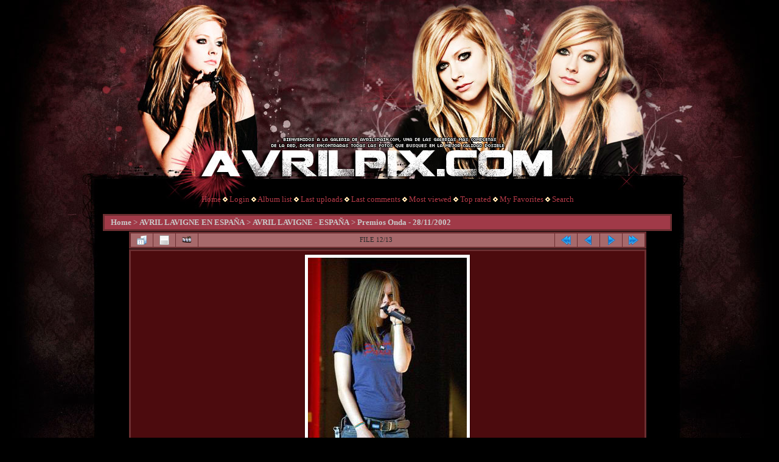

--- FILE ---
content_type: text/html; charset=utf-8
request_url: https://avrilpix.com/displayimage.php?album=175&pid=4854
body_size: 3038
content:
<!DOCTYPE html PUBLIC "-//W3C//DTD XHTML 1.0 Transitional//EN" "http://www.w3.org/TR/xhtml1/DTD/xhtml1-transitional.dtd">

<html xmlns="http://www.w3.org/1999/xhtml" xml:lang="en" lang="en" dir="ltr">
<head>
<meta http-equiv="Content-Type" content="text/html; charset=utf-8" />
<meta http-equiv="Pragma" content="no-cache" />
<title>Premios Onda - 28/11/2002 - onda2 - AvrilPix.com - The best Avril Lavigne gallery. </title>
<link rel="start" href="displayimage.php?album=175&amp;pid=11093" title="Return to start" />
<link rel="prev" href="displayimage.php?album=175&amp;pid=4855#top_display_media" title="See previous file" />
<link rel="last" href="displayimage.php?album=175&amp;pid=4853" title="Skip to end" />
<link rel="next" href="displayimage.php?album=175&amp;pid=4853#top_display_media" title="See next file"/>
<link rel="up" href="thumbnails.php?album=175&amp;page=1" title="Return to the thumbnail page"/>

<link rel="stylesheet" href="css/coppermine.css" type="text/css" />
<link rel="stylesheet" href="themes/water_drop/style.css" type="text/css" />
<link rel="shortcut icon" href="favicon.ico" />
<script type="text/javascript">
/* <![CDATA[ */
    var js_vars = {"site_url":"http:\/\/www.avrilpix.com","debug":false,"icon_dir":"images\/icons\/","lang_close":"Close","icon_close_path":"images\/icons\/close.png","cookies_allowed":true,"position":"11","album":175,"cat":false,"count":"13","buttons":{"pic_info_title":"Display\/hide file information","pic_info_btn":"","slideshow_tgt":"displayimage.php?album=175&amp;pid=4854&amp;slideshow=5000#top_display_media","slideshow_title":"Slideshow","slideshow_btn":"","loc":""},"stars_amount":"5","lang_rate_pic":"Rollover to rate this picture","rating":0,"theme_dir":"","can_vote":"true","form_token":"7927283701fa5e571332d6f0e282c7af","timestamp":1769822671,"thumb_width":"100","thumb_use":"any","max_item":"5","picture_id":"4854"};
/* ]]> */
</script>
<script type="text/javascript" src="js/jquery-1.7.2.js"></script>
<script type="text/javascript" src="js/scripts.js"></script>
<script type="text/javascript" src="js/jquery.greybox.js"></script>
<script type="text/javascript" src="js/jquery.elastic.js"></script>
<script type="text/javascript" src="js/displayimage.js"></script>

<!--
  SVN version info:
  Coppermine version: 1.5.9
  $HeadURL: https://coppermine.svn.sourceforge.net/svnroot/coppermine/trunk/cpg1.5.x/themes/water_drop/template.html $
  $Revision: 7809 $
-->
</head>
<body>
<div align="center" style="width: 100%;">
  <table width="935" border="0" cellpadding="0" cellspacing="0" align="center" class="gallery" style="margin: 300px 0 0 -7px;">
    <tr>
      <td valign="top">
		<table width="100%" border="0" cellspacing="0" cellpadding="0">
          <tr>
            <td width="100%" align="center" style="padding: 10px 0 10px 0;">
				
            </td>
          </tr>
        </table>
        <table width="100%" border="0" cellspacing="0" cellpadding="0">
          <tr>
            <td width="100%" align="center" style="font-size: 10pt;">
                          <!-- BEGIN home -->
        <a href="index.php" title="Go to the home page" >Home</a> <img src="themes/water_drop/images/orange_carret.gif" width="8" height="8" border="0" alt="" />
  <!-- END home -->                    <!-- BEGIN login -->
        <a href="login.php?referer=displayimage.php%3Falbum%3D175%26pid%3D4854" title="Log me in" >Login</a> 
  <!-- END login -->  <img src="themes/water_drop/images/orange_carret.gif" width="8" height="8" border="0" alt="">              <!-- BEGIN album_list -->
        <a href="index.php?cat=11" title="Go to the album list" >Album list</a> <img src="themes/water_drop/images/orange_carret.gif" width="8" height="8" border="0" alt="" />
  <!-- END album_list -->  <!-- BEGIN lastup -->
        <a href="thumbnails.php?album=lastup&amp;cat=-175" title="Show most recent uploads" rel="nofollow">Last uploads</a> <img src="themes/water_drop/images/orange_carret.gif" width="8" height="8" border="0" alt="" />
  <!-- END lastup -->  <!-- BEGIN lastcom -->
        <a href="thumbnails.php?album=lastcom&amp;cat=-175" title="Show most recent comments" rel="nofollow">Last comments</a> <img src="themes/water_drop/images/orange_carret.gif" width="8" height="8" border="0" alt="" />
  <!-- END lastcom -->  <!-- BEGIN topn -->
        <a href="thumbnails.php?album=topn&amp;cat=-175" title="Show most viewed items" rel="nofollow">Most viewed</a> <img src="themes/water_drop/images/orange_carret.gif" width="8" height="8" border="0" alt="" />
  <!-- END topn -->  <!-- BEGIN toprated -->
        <a href="thumbnails.php?album=toprated&amp;cat=-175" title="Show top rated items" rel="nofollow">Top rated</a> <img src="themes/water_drop/images/orange_carret.gif" width="8" height="8" border="0" alt="" />
  <!-- END toprated -->  <!-- BEGIN favpics -->
        <a href="thumbnails.php?album=favpics" title="Go to my favorites" rel="nofollow">My Favorites</a> <img src="themes/water_drop/images/orange_carret.gif" width="8" height="8" border="0" alt="" />
  <!-- END favpics -->  <!-- BEGIN search -->
        <a href="search.php" title="Search the gallery" >Search</a> 
  <!-- END search -->
            </td>
          </tr>
        </table>
        <img src="images/spacer.gif" width="1" height="15" alt="" />
        <table width="100%" border="0" align="center" cellpadding="0" cellspacing="0">
          <tr>
            <td valign="top">
              
              
              
<!-- Start standard table -->
<table align="center" width="935" cellspacing="1" cellpadding="0" class="maintable ">

        <tr>
            <td colspan="3" align="left" class="tableh1">
                <span class="statlink"><a href="index.php">Home</a> > <a href="index.php?cat=196">AVRIL LAVIGNE EN ESPAÑA</a> > <a href="index.php?cat=11">AVRIL LAVIGNE - ESPAÑA</a> > <a href="thumbnails.php?album=175">Premios Onda - 28/11/2002</a></span>
            </td>
        </tr>
</table>
<!-- End standard table -->
<a name="top_display_media"></a>
<!-- Start standard table -->
<table align="center" width="850px" cellspacing="1" cellpadding="0" class="maintable ">

        <tr>
                <td align="center" valign="middle" class="navmenu" width="48"><a href="thumbnails.php?album=175&amp;page=1" class="navmenu_pic" title="Return to the thumbnail page"><img src="images/navbar/thumbnails.png" align="middle" border="0" alt="Return to the thumbnail page" /></a></td>
<!-- BEGIN pic_info_button -->
                <!-- button will be added by displayimage.js -->
                <td id="pic_info_button" align="center" valign="middle" class="navmenu" width="48"></td>
<!-- END pic_info_button -->
<!-- BEGIN slideshow_button -->
                <!-- button will be added by displayimage.js -->
                <td id="slideshow_button" align="center" valign="middle" class="navmenu" width="48"></td>
<!-- END slideshow_button -->
                <td align="center" valign="middle" class="navmenu" width="100%">FILE 12/13</td>


<!-- BEGIN nav_start -->
                <td align="center" valign="middle" class="navmenu" width="48"><a href="displayimage.php?album=175&amp;pid=11093#top_display_media" class="navmenu_pic" title="Return to start"><img src="images/navbar/start.png" border="0" align="middle" alt="Return to start" /></a></td>
<!-- END nav_start -->
<!-- BEGIN nav_prev -->
                <td align="center" valign="middle" class="navmenu" width="48"><a href="displayimage.php?album=175&amp;pid=4855#top_display_media" class="navmenu_pic" title="See previous file"><img src="images/navbar/prev.png" border="0" align="middle" alt="See previous file" /></a></td>
<!-- END nav_prev -->
<!-- BEGIN nav_next -->
                <td align="center" valign="middle" class="navmenu" width="48"><a href="displayimage.php?album=175&amp;pid=4853#top_display_media" class="navmenu_pic" title="See next file"><img src="images/navbar/next.png" border="0" align="middle" alt="See next file" /></a></td>
<!-- END nav_next -->
<!-- BEGIN nav_end -->
                <td align="center" valign="middle" class="navmenu" width="48"><a href="displayimage.php?album=175&amp;pid=4853#top_display_media" class="navmenu_pic" title="Skip to end"><img src="images/navbar/end.png" border="0" align="middle" alt="Skip to end" /></a></td>
<!-- END nav_end -->

        </tr>
</table>
<!-- End standard table -->

<!-- Start standard table -->
<table align="center" width="850px" cellspacing="1" cellpadding="0" class="maintable ">
        <tr>
                <td align="center" class="display_media" nowrap="nowrap">
                        <table width="100%" cellspacing="2" cellpadding="0">
                                <tr>
                                        <td align="center" style="{SLIDESHOW_STYLE}">
                                                <img src="albums/AvrilLavigneInSpain/PremiosOnda28deNoviembre2002Barcelona/onda2.jpg" width="261" height="313" class="image" border="0" alt="onda2.jpg" title="onda2.jpg" /><br />

                                        </td>
                                </tr>
                        </table>
                </td>
            </tr>
            <tr>
                <td>
                        <table width="100%" cellspacing="2" cellpadding="0" class="tableb tableb_alternate">
                                        <tr>
                                                <td align="center">
                                                        
                                                </td>
                                        </tr>
                        </table>



                </td>
        </tr>
</table>
<!-- End standard table -->
<div id="filmstrip">
<!-- Start standard table -->
<table align="center" width="850px" cellspacing="1" cellpadding="0" class="maintable ">

        <tr>
          <td valign="top" class="filmstrip_background" style="background-image: url(images/tile.gif);"><img src="images/tile.gif" alt="" border="0" /></td>
        </tr>
        <tr>
          <td valign="bottom" class="thumbnails filmstrip_background" align="center" style="{THUMB_TD_STYLE}">
            <table width="100%" cellspacing="0" cellpadding="3" border="0">
                <tr>
                   <td width="50%" class="prev_strip"></td>
                     <td valign="bottom"  style="{THUMB_TD_STYLE}">
                       <div id="film" style="width:520px; position:relative;"><table class="tape" ><tr>
                <td align="center" class="thumb" >
                  <a href="displayimage.php?album=175&amp;pid=4857#top_display_media" class="thumbLink" style="width:100px; float: left"><img src="albums/AvrilLavigneInSpain/PremiosOnda28deNoviembre2002Barcelona/thumb_onda5.jpg" class="strip_image" border="0" alt="onda5.jpg" title="Filename=onda5.jpg
Filesize=33KiB
Dimensions=226x316
Date added=Jan 23, 2005" /></a>
                </td>

                <td align="center" class="thumb" >
                  <a href="displayimage.php?album=175&amp;pid=4856#top_display_media" class="thumbLink" style="width:100px; float: left"><img src="albums/AvrilLavigneInSpain/PremiosOnda28deNoviembre2002Barcelona/thumb_onda4.jpg" class="strip_image" border="0" alt="onda4.jpg" title="Filename=onda4.jpg
Filesize=40KiB
Dimensions=263x315
Date added=Jan 23, 2005" /></a>
                </td>

                <td align="center" class="thumb" >
                  <a href="displayimage.php?album=175&amp;pid=4855#top_display_media" class="thumbLink" style="width:100px; float: left"><img src="albums/AvrilLavigneInSpain/PremiosOnda28deNoviembre2002Barcelona/thumb_onda3.jpg" class="strip_image" border="0" alt="onda3.jpg" title="Filename=onda3.jpg
Filesize=38KiB
Dimensions=243x311
Date added=Jan 23, 2005" /></a>
                </td>

                <td align="center" class="thumb" >
                  <a href="displayimage.php?album=175&amp;pid=4854#top_display_media" class="thumbLink" style="width:100px; float: left"><img src="albums/AvrilLavigneInSpain/PremiosOnda28deNoviembre2002Barcelona/thumb_onda2.jpg" class="strip_image middlethumb" border="0" alt="onda2.jpg" title="Filename=onda2.jpg
Filesize=39KiB
Dimensions=261x313
Date added=Jan 23, 2005" /></a>
                </td>

                <td align="center" class="thumb" >
                  <a href="displayimage.php?album=175&amp;pid=4853#top_display_media" class="thumbLink" style="width:100px; float: left"><img src="albums/AvrilLavigneInSpain/PremiosOnda28deNoviembre2002Barcelona/thumb_onda1.jpg" class="strip_image" border="0" alt="onda1.jpg" title="Filename=onda1.jpg
Filesize=42KiB
Dimensions=259x314
Date added=Jan 23, 2005" /></a>
                </td>
</tr></table></div>
                     </td>
                   <td width="50%" align="right" class="next_strip"></td>
                </tr>
            </table>
          </td>
        </tr>
        <tr>
         <td valign="top" class="filmstrip_background" style="background-image: url(images/tile.gif);"><img src="images/tile.gif" alt="" border="0" /></td>
        </tr>


</table>
<!-- End standard table -->
</div><table align="center" width="850px" cellspacing="1" cellpadding="0" class="maintable">
    <tr>
        <td colspan="6" class="tableh2" id="voting_title"><strong>Rate this file </strong> (Current rating : 0 / 5 with 2 votes)</td>
    </tr>
    <tr id="rating_stars">
        <td class="tableb" id="star_rating"></td>
    </tr>
    <tr class="noscript">
      <td class="tableb" colspan="6" align="center">
        <noscript>
           Javascript must be enabled in order to vote
        </noscript>
      </td>
    </tr>
</table>
<div id="picinfo" style="display: block;">

<!-- Start standard table -->
<table align="center" width="850px" cellspacing="1" cellpadding="0" class="maintable ">
        <tr><td colspan="2" class="tableh2">File information</td></tr>
        <tr><td class="tableb tableb_alternate" valign="top" >Filename:</td><td class="tableb tableb_alternate">onda2.jpg</td></tr>
        <tr><td class="tableb tableb_alternate" valign="top" >Album name:</td><td class="tableb tableb_alternate"><span class="alblink"><a href="profile.php?uid=2">Vita</a> / <a href="thumbnails.php?album=175">Premios Onda - 28/11/2002</a></span></td></tr>
        <tr><td class="tableb tableb_alternate" valign="top" >Rating (2 votes):</td><td class="tableb tableb_alternate"><img src="images/rate_empty.png" align="left" alt="0"/><img src="images/rate_empty.png" align="left" alt="0"/><img src="images/rate_empty.png" align="left" alt="0"/><img src="images/rate_empty.png" align="left" alt="0"/><img src="images/rate_empty.png" align="left" alt="0"/></td></tr>
        <tr><td class="tableb tableb_alternate" valign="top" >Filesize:</td><td class="tableb tableb_alternate"><span dir="ltr">39&nbsp;KiB</span></td></tr>
        <tr><td class="tableb tableb_alternate" valign="top" >Date added:</td><td class="tableb tableb_alternate">Jan 23, 2005</td></tr>
        <tr><td class="tableb tableb_alternate" valign="top" >Dimensions:</td><td class="tableb tableb_alternate">261 x 313 pixels</td></tr>
        <tr><td class="tableb tableb_alternate" valign="top" >Displayed:</td><td class="tableb tableb_alternate">130 times</td></tr>
        <tr><td class="tableb tableb_alternate" valign="top" >URL:</td><td class="tableb tableb_alternate"><a href="http://www.avrilpix.com/displayimage.php?pid=4854" >http://www.avrilpix.com/displayimage.php?pid=4854</a></td></tr>
        <tr><td class="tableb tableb_alternate" valign="top" >Favorites:</td><td class="tableb tableb_alternate"><a href="addfav.php?pid=4854&amp;referer=displayimage.php%3Falbum%3D175%26pid%3D4854" >Add to Favorites</a></td></tr>
</table>
<!-- End standard table -->
</div>
<a name="comments_top"></a><div id="comments">
</div>

            </td>
          </tr>
        </table>
      </td>
    </tr>
  </table>
  
<div class="footer" align="center" style="padding:10px;display:block;visibility:visible; font-family: Verdana,Arial,sans-serif;">Powered by <a href="http://coppermine-gallery.net/" title="Coppermine Photo Gallery" rel="external">Coppermine Photo Gallery</a></div>
</div>
<!--Coppermine Photo Gallery 1.6.10 (stable)-->
</body>
</html>

--- FILE ---
content_type: text/css
request_url: https://avrilpix.com/themes/water_drop/style.css
body_size: 4211
content:
/*************************
  Coppermine Photo Gallery
  ************************
  Copyright (c) 2003-2010 Coppermine Dev Team
  v1.0 originally written by Gregory Demar

  This program is free software; you can redistribute it and/or modify
  it under the terms of the GNU General Public License version 3
  as published by the Free Software Foundation.

  ********************************************
  Coppermine version: 1.5.8
  $HeadURL: https://coppermine.svn.sourceforge.net/svnroot/coppermine/trunk/cpg1.5.x/themes/water_drop/style.css $
  $Revision: 7805 $
**********************************************/

body { text-align: center; font-family: Trebuchet MS; color: #a5a8aa; background-color: #000; background-image: url(fondoweb.jpg); background-position: center top; background-repeat: no-repeat; }

a:link { text-decoration: none; color: #b53a48; }
a:visited { text-decoration: none; color: #b53a48; }
a:active { text-decoration: none; color: #b53a48; }
a:hover { text-decoration: underline; color: #b53a48; }

table {
    font-size: 8pt;
}

h1{
    font-size: 7pt;
	font-family: Tahoma;
	text-decoration: none;
	line-height : 120%;
	color : #f9f9f9;
	margin: 2px;
	text-align:left;
}

h2 {
	font-family: Tahoma;
	font-size: 7pt;
	margin: 0px;
	text-align:left;
}

h3 {
	font-weight: normal;
	font-family: Tahoma;
	font-size: 7pt;
	margin: 2px;
	text-align:left;
}

p {
	font-family: Tahoma;
	font-size: 100%;
	margin: 2px 0px;
}

pre.filepath {
    margin: 0px;
    padding: 0px;
}

ul, ol {
    margin-left: 5px;
    margin-top:0px;
    margin-bottom:0px;
    padding: 0px;
}

li {
    margin-left: 10px;
    margin-top: 4px;
    margin-bottom: 4px;
    padding: 0px;
    list-style-position: outside;
}

ul li {
    list-style-type: disc;
}

.textinput {
    font-family: Tahoma;
	font-size: 100%;
	border: 1px solid #000;
	padding-right: 3px;
	padding-left: 3px;
}

.listbox {
    font-family: Tahoma;
	font-size: 100%;
	border: 1px solid #000;
	vertical-align : middle;
}

.button, .buttonlist ul li a {
    font-family:Tahoma;
    font-size: 90%; /* 100%*/
    border: 1px solid #000;
    background-image : url(images/button_bg.gif);
    background-position : bottom;
    /* cursor:pointer;
    padding-left:0px;
    padding-right:0px;
    margin-right:2px;
    white-space: nowrap;
	color: black; */
}

.radio {
    font-family: Tahoma;
    font-size: 100%;
    vertical-align : middle;
}

.checkbox {
    font-family: Tahoma;
    font-size: 100%;
    vertical-align : middle;
}

a { /* COULEUR DES LIENS Accueil - Ma galerie - Mode Utilisateur - Albums - Derniers ajouts etc */
	color: #f9f9f9;
	text-decoration: none;
}

a:hover { /* COULEUR AU PASSAGE SOURIS DES LIENS Accueil - Ma galerie - Mode Utilisateur - Albums - Derniers ajouts etc */
	color: #E2A1B7;
	text-decoration: none;
}

bblink a {
	color: #FF99CC;
	text-decoration: none;
}

bblink a:hover {
	color: #EAA5A3;
	text-decoration: underline;
}

.maintable {
	border: 2px solid #6c2e31; /* BORDURE TABLEAU PRINCIPAL */
	background-color: #6c2e31; /* COULEUR DE FOND DES TITRES Apparitions - Photoshoots etc & TRAITS ENTRE IMAGES */
	margin-top: 1px;
	margin-bottom: 1px;
	text-align:left;
}

.maintable a {
	color: #a03a48; /* COULEUR DES TITRES Apparitions - Photoshoots etc */
    text-decoration: none;
}

/* Addon .maintable a:hover*/
.maintable a:hover {
	color: #f9f9f9; /* COULEUR AU PASSAGE SOURIS DES LIENS Apparitions - Photoshoots etc */
    text-decoration: none;	
}

.tableh1 {
	background : #a03a48; /* COULEUR DES HEADERS Cat?gories - Photos al?atoires - Derniers ajouts etc */
	font-family: Georgia;
	color : #FFF;
	padding-top: 3px;
	padding-right: 10px;
	padding-bottom: 3px;
	padding-left: 10px;
	font-size: 10pt;
}

/* Addon .tableh1_compact*/
.tableh1_compact {
	background : #101010; /* COULEUR DE BAS DES TABLEAUX DANS UNE CATEGORIE OU C MARQUE x albums sur x page(s) MARCHE PLUS SUR LA NOUVELLE VERSION -> tableh1bas */
	color : #282828;
	padding-top: 2px;
	padding-right: 5px;
	padding-bottom: 2px;
	padding-left: 5px;
}

.tableh2 {
    background: #a7696b; /* COULEUR DES HEADERS DES TITRES DES ALBUMS - Photoshoot #1 - MTV Movie Awards 2008 etc */
	color : #f9f9f9;
	padding-top: 3px;
	padding-right: 10px;
	padding-bottom: 3px;
	padding-left: 10px;
}

/* Addon .tableh2_compact*/
.tableh2_compact {
	background: #a7696b; /* COULEUR DU FOND DU TABLEAU Noter cette image  (Pas encore de note) et Ajoutez votre commentaire */
	color : #000000;
	padding-top: 2px;
	padding-right: 5px;
	padding-bottom: 2px;
	padding-left: 5px;
}

.tableb {
	background: #101010; /* SEPARATION ENTRE LES CATEGORIES A L'ACCUEIL & COULEUR DANS Retoucher - Modifier desc. - Suppr. */
	padding-top: 3px;
	padding-right: 10px;
	padding-bottom: 3px;
	padding-left: 10px;
}

/* This class will be used in conjunction with class tableb: attributes not particularly (re)-assigned will be taken into account from tableb. */
/* It is being used to accomplish alternating row colors for lists. */
/* It's recommended to only assign another background color that slightly differs from the one defined in tableb */
.tableb_compact, .tableb_alternate {
	background: #712a2d;
	padding-top: 2px;
	padding-right: 5px;
	padding-bottom: 2px;
	padding-left: 5px;
}

.tablef {
	background: #D7D7D7;
	padding-top: 10px;
	padding-right: 10px;
	padding-bottom: 10px;
	padding-left: 10px;
}

.catrow_noalb {
	background-color: #101010;
	color : #a5a8aa;
	padding-top: 3px;
	padding-right: 10px;
	padding-bottom: 3px;
	padding-left: 10px;
}

.catrow {
	background-color: #101010;
	padding-top: 3px;
	padding-right: 10px;
	padding-bottom: 3px;
	padding-left: 10px;
}

/*Addon .catrow_noalb:hover et .catrow:hover */
.catrow_noalb:hover {
	background-color: #101010;
	padding-top: 3px;
	padding-right: 10px;
	padding-bottom: 3px;
	padding-left: 10px;
}

.catrow:hover {
	background-color: #101010;
	padding-top: 3px;
	padding-right: 10px;
	padding-bottom: 3px;
	padding-left: 10px;
}

.album_stat {
	font-size: 100%;
	margin: 5px 0px;
}

.thumb_filename {
    font-size: 80%;
    display: block;
}

.thumb_title {
    font-size: 90%;
	font-weight : bold;
	padding: 2px;
    display : block;
}

.thumb_caption {
    font-size: 80%;
	padding: 1px;
    display : block;
}

.thumb_caption a {
    text-decoration: underline;
    color: #FF00FF;
}

.thumb_num_comments {
    font-weight: normal;
    font-size: 90%;
    padding: 2px;
    display : block;
}

.user_thumb_infobox {
    margin-top: 1px;
    margin-bottom: 1px;
}

.user_thumb_infobox th {
    font-weight : bold;
    font-size: 100%;
    margin-top: 1px;
    margin-bottom: 1px;
    text-align : center;
}

.user_thumb_infobox td {
    font-size: 80%;
    margin-top: 1px;
    margin-bottom: 1px;
    text-align : center;
}

.user_thumb_infobox a {
    text-decoration: none;
    color: #000000;
}

.user_thumb_infobox a:hover {
    color: #000000;
    text-decoration: underline;
}

.sortorder_cell {
    background : #a7696b;
	color : #282828;
	padding: 0px;
	margin: 0px;
}

.sortorder_options {
    font-family: Tahoma;
	background : #a7696b;
	color : #282828;
	padding: 0px;
	margin: 0px;
	font-weight: normal;
	font-size: 80%;
	white-space: nowrap;
}

.navmenu {
	font-family: Tahoma; /* COULEUR DE FOND EN HAUT NAVIGATION PHOTO 1/2000 etc */
	color: #282828;
	font-size: 100%;
	background : #a7696b;
	border-style: none;
	/* border: 1px solid #4c0b0e; */
}

.navmenu img {
	margin-top: 1px;
	margin-right: 5px;
	margin-bottom: 1px;
	margin-left: 5px;
}

.navmenu a {
	position: relative;
	display: block;
	padding-top: 2px;
	padding-right: 5px;
	padding-bottom: 2px;
	padding-left: 5px;
	text-decoration: none;
	color: #282828;	
}

/* Addon navmenu a:hover , .navmenu:hover*/
.navmenu a:hover , .navmenu:hover  {
	background : #EFEFEF; /* COULEUR PASSAGE SOURIS SUR FLECHE NAVIGATION ENTRE PHOTOS */
	text-decoration: none;
	color: #000000;
}

.admin_menu {
    font-family: Tahoma;
	font-size: 85%;
	border: 1px solid #000000;
	background-image : url(images/button_bg.gif);
	background-position : bottom;
	color: #000000;
	margin-top: 0px;
	margin-bottom: 0px;
	text-align: center;
}

.admin_menu a {
    color: #000000;
	text-decoration: none;
	display: block;
	position: relative;
	padding-top: 1px;
	padding-bottom: 1px;
	padding-left: 2px;
	padding-right: 2px;
}

.admin_menu a:hover {
    color: #000000;
    text-decoration: underline;
}

.admin_float { /* trouver comment centrer les onglets admin */
    float:left;
    margin-left: 1px;
	margin-right: 1px;
    margin-top: 1px;
    margin-bottom: 1px;
    max-height:1.5em;
    display: block;
    position: relative;
    white-space:nowrap;
    /*width:100px;*/
}

/*Addon .admin_menu_thumb et .admin_menu_thumb a*/
.admin_menu_thumb {
	font-family: Tahoma;
	font-size: 85%;
	border: 1px solid #000000;
	background-image : url(images/button_bg.gif);
	background-position : bottom;
	color: #000000;
	margin-top: 0px;
	margin-bottom: 0px;
	width: 85px;
}

.admin_menu_thumb a {
	color: #f9f9f9;
	text-decoration: none;
	display: block;
	position: relative;
	padding-top: 1px;
	padding-bottom: 1px;
	padding-left: 10px;
	padding-right: 10px;
}

#admin_menu_anim {
    background-image : url(images/button_bg_anim.gif);
}

.icon {
    vertical-align:middle;
    margin-right:1px;
}

.comment_date{
    color : #5F5F5F;
    font-size: 90%;
    vertical-align : middle;
}

.image { /*CONTOUR PHOTO */
	border-style: solid;
	border-width:1px;
	border-color: #350103;
	padding:5px;
	background-color:#101010;
}
 
/* pseudo-classes for image links */
a:link .image{
    border-style: solid;
	border-width:1px;
	border-color: #350103;
	padding:5px;
	background-color:#101010;
} 

a:visited .image{
    border-style: solid;
	border-width:1px;
	border-color: #350103;
	padding:5px;
	background-color:#101010;
}

a:focus .image{
    border-style: solid;
	border-width:1px;
	border-color: #350103;
	padding:5px;
	background-color:#101010;
}

a:hover .image{
    border-style: solid;
	border-width:1px;
	border-color: #FF9393;
	padding:5px;
	background-color:#101010;
}

a:active .image{
    border-style: solid;
	border-width:1px;
	border-color: #350103;
	padding:5px;
	background-color:#101010;
}

.image: hover {
	border-style: solid;
	border-width:1px;
	border-color: #FF9393;
	background-color: #101010;
	padding: 5px;
	text-decoration: none;
} 

/* pseudo-classes for middlethumb links */
a:link .middlethumb,a:visited .middlethumb,a:focus .middlethumb,a:hover .middlethumb,a:active .middlethumb{
    border: 4px solid #CBD7DE;
}

.imageborder {
	border-style: solid;
	border-width:1px;
	border-color: #D7D7D7;
	padding:0px;
	background-color:#ffffff;
}

/* Addon a img et a img:hover*/
/* a img {
	border-style: solid;
	background-color: #EAEAEA;
	margin: 2px;
	padding: 5px;
	text-decoration: none;
} */

/* a img:hover {
	border-style: solid;
	border-width:1px;
	border-color: #FF9393;
	background-color: #FFFFFF;
	padding: 5px;
	text-decoration: none;
} */

/* Addon */
/* .navmenu_pic img, .next_strip img, .prev_strip img { FLECHES DANS LE DIAPORAMA 
	border-style: solid;
	border-width:1px;
	background: #EAEAEA;
	border-color: #000000;
	padding-top: 5px;
	padding-right: 5px;
	padding-bottom: 5px;
	padding-left: 5px;
}*/

/* .navmenu_pic img:hover, .next_strip img:hover, .prev_strip img:hover { COULEUR PASSAGE SOURIS FLECHES DIAPORAMA 
	border-color: #808080;
}*/

#voting_title {
	font-wieght: bold;
	color: #000000;
}
/* .strip_image { IMAGES DANS LE DIAPORAMA 
	border-style: solid;
	border-width:1px;
	border-color: black;
}*/

/* .strip_image:hover { PASSAGE SOURIS IMAGES DIAPORAMA
	border-color:#808080;
} */

/* .navmenu .icon { LES ICONES DE NAVIGATION
	-moz-border-radius: 5px;
	border-style: solid;
	border-width:1px;
	background: #EAEAEA;
	border-color: #000000;
	padding-top: 5px;
	padding-right: 5px;
	padding-bottom: 5px;
	padding-left: 5px;
} */

.tableb_imgdesc { /* COULEUR DE FOND OU EST ECRIT LA DESCRIPTION DE L'IMAGE */
	background: #101010;
}

.tableb_entre { /* COULEUR INTERMEDIAIRE ENTRE LES CATEGORIES SUR L'INDEX */
	background: #101010;
}

.display_media .image { /* BORDURE SUR L'IMAGE AU DESSUS DU DIAPORAMA */
	border-style: solid;
	border-width:1px;
	background: #ffffff;
	border-color: #350103;
	padding-top: 5px;
	padding-right: 5px;
	padding-bottom: 5px;
	padding-left: 5px;
}

.admin_menu_wrapper {
	margin-left: 100px;
}

.tableh1bas {
	background: #101010;
	color: black;
	font-weight: bold;
	padding-top: 3px;
	padding-left: 6px;
	padding-bottom: 3px;
}

/* Fin Addon */ 

.display_media {
    background: #4c0b0e ;
    padding-top: 3px;
    padding-right: 10px;
    padding-bottom: 3px;
    padding-left: 10px;
}

.thumbnails {
    background: #712b2e;
    padding: 5px;
}

.footer {
    font-size : 9px;
}

.footer a {
    text-decoration: none;
    color: #000000;
}

.footer a:hover {
    color: #000000;
    text-decoration: underline;
}

.statlink {
	font-family: Trebuchet MS;
    color: #c9c9c9;
}

.statlink a {
	font-family: Trebuchet MS;
    text-decoration: none;
    color: #c9c9c9;
	font-weight: bold;
}

.statlink a:hover {
	font-family: Trebuchet MS;
    color: #c9c9c9;
	font-weight: bold;
    text-decoration: underline;
}

.alblink {
    font-weight:bold;
}

.alblink a {
    text-decoration: underline;
    color: #000000;
	text-align:left;
}

.alblink a:hover {
    color: #000000;
    text-decoration: underline;
	text-align:left;
}

.catlink {
    display: block;
    margin-bottom: 2px;
    font-weight:bold; 
}

.catlink a {
	background-repeat: no-repeat;
	background-position : left;
	font-family: Trebuchet MS;
	font-size : 14px;
	color: #a03a48;
}

.catlink a:hover {
    color: #cc6270;
    text-decoration: none;
	padding-left: 20px;
}

.topmenu {
    font-family: "Trebuchet MS", Verdana, Geneva, Arial, sans-serif;
    line-height : 130%;
    font-size : 110%;
}

.topmenu a {
    color : #000000;
    text-decoration : none;
}

.topmenu a:hover  {
    color : #000000;
    text-decoration : none;
}

.img_caption_table {
    border: none;
	background-color: #008080;
	width : 100%;
	margin : 0px;
}

.img_caption_table th {
    background: #EEEEEE;
    font-size : 100%;
    color : #000000;
    padding-top: 4px;
    padding-right: 10px;
    padding-bottom: 4px;
    padding-left: 10px;
    border-top : 1px solid #282828;
}

.img_caption_table td {
    background: #EEEEEE;
	padding-top: 6px;
	padding-right: 10px;
	padding-bottom: 6px;
	padding-left: 10px;
	border-top : 1px solid #282828f;
}

.debug_text {
    border: #BDBEBD;
    background-color: #EFEFEF;
    width : 100%;
    margin : 0px;
}

.clickable_option {
    cursor : default;

}

.listbox_lang {
    color: #000666;
    background-color: #F2F5F7;
    border: 1px solid #F2F5F7;
    font-size: 80%;
    font-family: Arial, Helvetica, sans-serif;
    vertical-align : middle;
}

.pic_title {
    color: #ffffff;
    font-size: 100%;
    font-weight:bold;
    text-align : center;
    padding-top:0px;
    padding-bottom:0px;
    margin-top:0px;
    margin-bottom:0px;
    line-height:1.0em;
}

.pic_caption {
    color: #ffffff;
    font-size: 12px;
    font-weight:normal;
    text-align : center;
    padding-top:0px;
    padding-bottom:0px;
    margin-top:0px;
    margin-bottom:0px;
    line-height:18px;
    background-image:none;
	text-transform: none;
	font-family: "Trebuchet MS", Verdana, Geneva, Arial, sans-serif;
}

.important {
    /* background-image : url(images/important.gif); */
    color: red;
    font-weight: bold;
    padding-left:1px;
    padding-right:1px;
    padding-top:3px;
    padding-bottom:3px;
}

#cpgChooseLanguageWrapper {
    float:left;
}

#cpgChooseThemeWrapper {
    float:left;
}

.filmstrip_background {
    background-color:#101010;
}

.prev_strip {
    text-align: left;
}

.next_strip{
    text-align: right;
}

/** Swfupload css **/
div.fieldset {
    border:  2px solid #0E72A4;
    margin: 10px 0;
    padding: 20px 10px;
}

div.fieldset span.legend {
    position: relative;
    padding: 3px;
    top: -30px;
    background-color: #8AA5B5;
    color: #FFF;
    font-weight: bold;
}

div.flash {
    width: 375px;
    margin: 10px 5px;
    border-color: #CCD7E0;
}

input[disabled]{ border: 1px solid #ccc } /* FF 2 Fix */


.progressWrapper {
    width: 357px;
    overflow: hidden;
}

.progressContainer {
    margin: 5px;
    padding: 4px;
    border: solid 1px #E8E8E8;
    background-color: #F7F7F7;
    overflow: hidden;
}
/* Message */
.message {
    margin: 1em 0;
    padding: 10px 20px;
    border: solid 1px #FFDD99;
    background-color: #FFFFCC;
    overflow: hidden;
}
/* Error */
.red {
    border: solid 1px #B50000;
    background-color: #FFEBEB;
}

/* Current */
.green {
    border: solid 1px #DDF0DD;
    background-color: #EBFFEB;
}

/* Complete */
.blue {
    border: solid 1px #CEE2F2;
    background-color: #F0F5FF;
}

.progressName {
    font-size: 8pt;
    font-weight: 700;
    color: #555;
    width: 323px;
    height: 14px;
    text-align: left;
    white-space: nowrap;
    overflow: hidden;
}

.progressBarInProgress,
.progressBarComplete,
.progressBarError {
    font-size: 0;
    width: 0%;
    height: 2px;
    background-color: blue;
    margin-top: 2px;
}

.progressBarComplete {
    width: 100%;
    background-color: green;
    visibility: hidden;
}

.progressBarError {
    width: 100%;
    background-color: red;
    visibility: hidden;
}

.progressBarStatus {
    margin-top: 2px;
    width: 337px;
    font-size: 7pt;
    font-family: Arial;
    text-align: left;
    white-space: nowrap;
    color: #555;
}

a.progressCancel {
    font-size: 0;
    display: block;
    height: 14px;
    width: 14px;
    background-image: url(../../images/cancelbutton.gif);
    background-repeat: no-repeat;
    background-position: -14px 0px;
    float: right;
}

a.progressCancel:hover {
    background-position: 0px 0px;
}

.swfupload {
    vertical-align: top;
}

/**styles for photo manager*/
table#pic_sort tr td { 
    padding: 4px;
    border-bottom: 1px solid #ccc;
}

/** styles for album manager and photo album*/
table#album_sort tr td {
    padding: 3px;
    border-bottom: 1px solid #ccc;
}

table#album_sort tr td span.editAlbum {
    margin-left: 100px;
    font-size: 10px;
    line-height: 100%;
    text-decoration: underline;
    cursor: pointer;
    display: none;
    color: #FF0000;
}

.cpg_message_info, .cpg_message_success, .cpg_message_warning, .cpg_message_error, .cpg_message_validation {
    border: 1px solid;
    margin: 10px 0px;
    padding:15px 10px 15px 50px;
    background-repeat: no-repeat;
    background-position: 10px center;
}
.cpg_message_info {
    color: #00529B;
    background-color: #BDE5F8;
    background-image: url('../../images/message/info.png');
}
.cpg_message_success {
    color: #4F8A10;
    background-color: #DFF2BF;
    background-image: url('../../images/message/ok.png');
}
.cpg_message_warning {
    color: #9F6000;
    background-color: #FEEFB3;
    background-image: url('../../images/message/warning.png');
}
.cpg_message_error {
    color: #D8000C;
    background-color: #FFBABA;
    background-image: url('../../images/message/stop.png');
}
.cpg_message_validation {
    color: #D63301;
    background-color: #FFCCBA;
    background-image: url('../../images/message/error.png');
}

.cpg_summary {
    font-size:0.9em;
	border: 1px solid;
    margin: 10px 0px;
	padding:5px 10px 5px 10px;
    color: #FF2B9C;
    background-color: #FFDEEF;
	text-align:right;
	float:right;
	width:400px;
}

#GB_window {
    background-color: #F2F5F7;
    border: 5px solid #CCD7E0;
}

.external {
    background: transparent url('../../images/link.gif') 100% 50% no-repeat;
    padding-right: 10px;
}

.detail_head_collapsed, .detail_head_expanded {
    color: #f3f3f3;
}